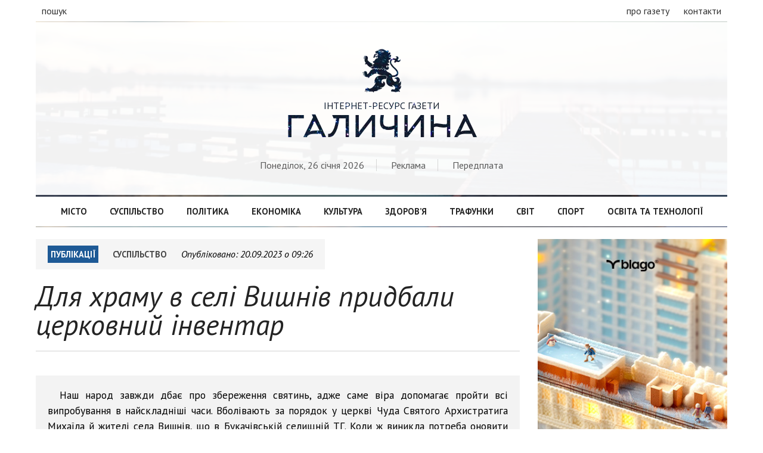

--- FILE ---
content_type: text/html; charset=UTF-8
request_url: https://galychyna.if.ua/analytic/dlya-hramu-v-seli-vishniv-pridbali-tserkovniy-inventar/
body_size: 6451
content:
<!doctype html>
<html>
<head>
<meta charset="utf-8">
<title>Для храму в селі Вишнів придбали церковний інвентар - Галичина</title>
<meta property="og:title" content="Для храму в селі Вишнів придбали церковний інвентар - Галичина">
<meta property="og:image" content="">
<meta property="og:description" content="">
<meta name="description" content="">
<meta name="keywords" content="">
<link rel="image_src" href="" type="image/png">
<link rel="copyright" href="//galychyna.if.ua/copyright">
<meta charset="utf-8">
<meta name="viewport" content="width=device-width">

<meta property="fb:app_id" content="2067786656875082" />

<script type="text/javascript" src="https://galychyna.if.ua/wp-content/themes/galychyna/js/jquery-2.1.4.min.js"></script>
<link rel="stylesheet" href="https://galychyna.if.ua/wp-content/themes/galychyna/style.css">

</head>

<body>
<div id="fb-root"></div>


<!-- Global site tag (gtag.js) - Google Analytics -->
<script async src="https://www.googletagmanager.com/gtag/js?id=UA-54199852-7"></script>
<script>
  window.dataLayer = window.dataLayer || [];
  function gtag(){dataLayer.push(arguments);}
  gtag('js', new Date());

  gtag('config', 'UA-54199852-7');
</script>




<div id="fixed-header">
	<div class="container">
        <a href="https://galychyna.if.ua/" class="logo"><h1 class="logo">Галичина</h1></a>
        <nav class="fixed-navigation">
        	<a href="https://galychyna.if.ua/category/misto/">Місто</a>
        	<a href="https://galychyna.if.ua/category/suspilstvo/">Суспільство</a>
        	<a href="https://galychyna.if.ua/category/politika/">Політика</a>
            <a href="https://galychyna.if.ua/category/ekonomika/">Економіка</a>
        	<a href="https://galychyna.if.ua/category/kultura/">Культура</a>
        	<a href="https://galychyna.if.ua/category/zdorovya/">Здоров’я</a>
            <a href="https://galychyna.if.ua/category/trafunki/">Трафунки</a>
        	<a href="https://galychyna.if.ua/category/svit/">Світ</a>
            <a href="https://galychyna.if.ua/category/sport/">Спорт</a>
        	<a href="https://galychyna.if.ua/category/tehnologii/">Освіта та технології</a>
        </nav>
	</div>
</div>
<header class="not-loaded">
	<div class="container">
    	<div class="top-header">
            <div class="white-bg">
                <div class="left">
                    <!--<a class="sections">рубрики</a>-->
                    <a class="search">пошук</a>
                </div>
                <div class="right">
                    <a href="https://galychyna.if.ua/about/">про газету</a>
                    <a href="https://galychyna.if.ua/contacts/">контакти</a>
                </div>
            </div>
        </div>
        
        <div class="main-header">
        	<div class="white-bg">
                <h1 id="logo">
                	<a href="https://galychyna.if.ua/">
                        <div class="img">&#xe000;</div>
                        <!--  -->
                        <span>Інтернет-ресурс газети</span>
                        <div class="logo">Галичина</div>
                    </a>                    
                </h1>
                <div class="site-search">
                	<form action="https://galychyna.if.ua/">
                   		
                    	<input type="text" name="s" placeholder="Надрукуйте що вас цікавить">
                        <button type="submit">Шукати</button>
                    </form>
                </div>
                <div class="header-sub-info">
                    <span>Понеділок, 26 січня 2026</span>
                    
                    <span><a href="https://galychyna.if.ua/ads/">Реклама</a></span>
                    <span><a href="https://galychyna.if.ua/subscription/">Передплата</a></span>
                </div>
            </div>
        </div>
        
        <nav class="header-navigation">
            <div class="white-bg">
        	<a href="https://galychyna.if.ua/category/misto/">Місто</a>
        	<a href="https://galychyna.if.ua/category/suspilstvo/">Суспільство</a>
        	<a href="https://galychyna.if.ua/category/politika/">Політика</a>
            <a href="https://galychyna.if.ua/category/ekonomika/">Економіка</a>
        	<a href="https://galychyna.if.ua/category/kultura/">Культура</a>
        	<a href="https://galychyna.if.ua/category/zdorovya/">Здоров’я</a>
            <a href="https://galychyna.if.ua/category/trafunki/">Трафунки</a>
        	<a href="https://galychyna.if.ua/category/svit/">Світ</a>
            <a href="https://galychyna.if.ua/category/sport/">Спорт</a>
        	<a href="https://galychyna.if.ua/category/tehnologii/">Освіта та технології</a>
            </div>
        </nav>
    </div>
</header><section id="single-page">
	<div class="container">
		<div class="articles-container">
        	<article>
        
        	<div class="post-info">
            	<a href="#" class="section articles-section">Публікації</a>
                
						<a href="https://galychyna.if.ua/category/suspilstvo/" rel="tag">Суспільство</a>				<span class="date-time">Опубліковано: <i>20.09.2023 о 09:26</i></span>
            </div>
            
            <div class="post-header">
                <h1 class="title">Для храму в селі Вишнів придбали церковний інвентар</h1>
            </div>
            
		
<div class="post-content"><p class="mainparagraph">Наш народ завжди дбає про збереження святинь, адже саме віра допомагає пройти всі випробування в найскладніші часи. Вболівають за порядок у церкві Чуда Святого Архистратига Михаїла й жителі села Вишнів, що в Букачівській селищній ТГ. Коли ж виникла потреба оновити церковний інвентар, звернулися до «Контінентал» з проханням про підтримку.
</p>
<img src="https://galychyna.if.ua/wp-content/uploads/2023/09/kont.jpg" alt="" width="1417" height="963" class="alignnone size-full wp-image-104127" />
<p>Старший менеджер зі зв’язків з громадськістю кластера «Галич» Ігор Метенька розповідає, що на реалізацію цієї ініціативи Компанія спрямувала 100 тис. грн.
</p>
<p>«У селі діє два храми, і ми прагнемо якнайкраще облаштувати духовні святині, щоби парафіянам було приємно туди приходити. Завдяки нашим добродійникам – Компанії «Контінентал» – для церкви Чуда Святого Архистратига Михаїла ми придбали малий престол, проскомидійник, Євангеліє, одяг для вівтарників, інший інвентар, без якого не відбувається жодне богослужіння. Тішимося, що до церкви приходять молодь і діти, стараємося створювати атмосферу й для них», – зазначає настоятель храму отець Микола. 
</p>
<p>Також священник розповідає, що жителі Вишнева є надзвичайно дружніми й ініціативними, разом упорядковують території не лише довкола церкви чи кладовища, а й у всьому селі. Люди хочуть таким чином показувати приклад іншим, що спільними зусиллями можна досягти бажаних результатів, а всі зміни залежать від нас самих.
</p>
</div>
			<div class="author-info">
            	<div class="avatar" style="background-image:url('')"></div>
                <div class="content">
                	<span class="author">
						<a href="https://galychyna.if.ua/from/ganna-mihaylitsya/" rel="tag">Ганна МИХАЙЛИЦЯ.</a>                                    
                    </span>
                    <span class="auth-description">
                                  
                     </span>
				</div>
			</div>

			<div class="social-share">
				<span>Сподобалась публікація?</span>
				<a target="_blank" href="viber://forward?text=https://galychyna.if.ua/analytic/dlya-hramu-v-seli-vishniv-pridbali-tserkovniy-inventar/">Надіслати у Viber</a>
				<a target="_blank" href="tg://msg_url?url=https://galychyna.if.ua/analytic/dlya-hramu-v-seli-vishniv-pridbali-tserkovniy-inventar/">Надіслати в Telegram</a>
				<a target="_blank" href="https://www.facebook.com/sharer/sharer.php?u=https://galychyna.if.ua/analytic/dlya-hramu-v-seli-vishniv-pridbali-tserkovniy-inventar/">Поширити на Facebook</a>
			</div>
                            
			<div class="fb-comments" data-href="https://galychyna.if.ua/analytic/dlya-hramu-v-seli-vishniv-pridbali-tserkovniy-inventar/" data-numposts="50"></div>
		</article>
        </div>
        
        <div class="sidebar">
			
       		<div class="blagodeveloper">
    <a href="https://blagodeveloper.com/projects/?utm_source=zmi&utm_medium=galychyna&utm_campaign=winter_dim" target="_blank">
        <img src="https://galychyna.if.ua/wp-content/themes/galychyna/image/2026/16012026.jpg" style="width:100%; height:auto; margin-bottom:15px;" alt="купити квартиру івано франківськ">
    </a>
</div> 				<div class="authors-timeline">
                	<h1 class="authors-title">Вибір редакції</h1>
                    <article>
                        <div class="post-content">
                            <div class="post-header">
                            	<div class="post-cover" style="background-image:url('https://galychyna.if.ua/wp-content/uploads/2026/01/bff408c1-2d81-4d12-95ce-f6604718c7ba-1-e1769346342865.jpg')"></div>
                                <h1 class="title"><a href="https://galychyna.if.ua/analytic/ivano-frankivskiy-miskiy-golova-ruslan-martsinkiv-zaprovadzhennya-obov-yazkovogo-pdv-dlya-yedinnikiv-mozhe-faktichno-znishhiti-maliy-biznes/">Руслан Марцінків: «Запровадження обов’язкового ПДВ для «єдинників» може фактично знищити малий бізнес»</a></h1>
                            </div>
                            <div class="post-excerpt">Під час Муніципального діалогу, організованого Івано-Франківським регіональним відділенням Асоціації міст України, що об’єднав керівників територіальних громад області, народних депутатів України, [&hellip;]</div>                        </div>
                    </article>
        
				<div class="authors-timeline">
                	<h1 class="authors-title">Читайте також</h1>
                    <article>
                        <div class="post-content">
                            <div class="post-header">
                            	<div class="post-cover" style="background-image:url('https://galychyna.if.ua/wp-content/uploads/2026/01/1-6.jpg')"></div>
                                <h1 class="title"><a href="https://galychyna.if.ua/analytic/rostislav-zaremba-pidvishhennya-zarplat-maye-suprovodzhuvatisya-zminami-do-derzhbyudzhetu/">Ростислав Заремба: «Підвищення зарплат має супроводжуватися змінами до Держбюджету»</a></h1>
                            </div>
                            <div class="post-excerpt">Під час брифінгу, який відбувся у межах Муніципального діалогу, що об’єднав керівників територіальних громад області, народних депутатів України, представників виконавчої [&hellip;]</div>                        </div>
                    </article>
                    <article>
                        <div class="post-content">
                            <div class="post-header">
                            	<div class="post-cover" style="background-image:url('https://galychyna.if.ua/wp-content/uploads/2026/01/1-3.jpg')"></div>
                                <h1 class="title"><a href="https://galychyna.if.ua/analytic/viyna-hrestami-chorniye-b-ye-pokloni-klonovaniy-svit/">Війна хрестами чорніє. «Б’є поклони клонований світ&#8230;»</a></h1>
                            </div>
                            <div class="post-excerpt">Якось талановитий львівський поет світлої пам’яті Богдан Чепурко зболено виснував: «Б’є поклони клонований світ&#8230;». І цей рядок спонукав мене до [&hellip;]</div>                        </div>
                    </article>
                    <article>
                        <div class="post-content">
                            <div class="post-header">
                            	<div class="post-cover" style="background-image:url('https://galychyna.if.ua/wp-content/uploads/2026/01/odyag-brendiv.jpg')"></div>
                                <h1 class="title"><a href="https://galychyna.if.ua/analytic/made-in-ukraine-yak-noviy-standart-yakosti-chomu-mi-perestali-shukati-zakordonni-etiketki/">Made in Ukraine як новий стандарт якості: чому ми перестали шукати закордонні етикетки</a></h1>
                            </div>
                            <div class="post-excerpt">Ще десять років тому напис на бірці «Made in Italy» сприймався як безумовна перевага, а локальні бренди здавалися чимось компромісним. [&hellip;]</div>                        </div>
                    </article>
                    <article>
                        <div class="post-content">
                            <div class="post-header">
                            	<div class="post-cover" style="background-image:url('https://galychyna.if.ua/wp-content/uploads/2026/01/drip-kava.jpg')"></div>
                                <h1 class="title"><a href="https://galychyna.if.ua/analytic/golovni-prichini-populyarnosti-drip-kavi/">Головні причини популярності дріп-кави</a></h1>
                            </div>
                            <div class="post-excerpt">За останні роки дріп-кава з нішевого продукту для поціновувачів перетворилася на масовий і популярний товар у багатьох країнах світу, включаючи [&hellip;]</div>                        </div>
                    </article>
                    <article>
                        <div class="post-content">
                            <div class="post-header">
                            	<div class="post-cover" style="background-image:url('https://galychyna.if.ua/wp-content/uploads/2026/01/shini.jpg')"></div>
                                <h1 class="title"><a href="https://galychyna.if.ua/analytic/topovi-litni-ta-zimovi-shini-yak-vibrati-idealniy-komplekt-dlya-svogo-avto/">Топові літні та зимові шини: як вибрати ідеальний комплект для свого авто</a></h1>
                            </div>
                            <div class="post-excerpt">Огляд зимових шин: Continental, Michelin, Yokohama, Falken, Barum та інші. Як обрати шини під авто, стиль їзди й бюджет. Підбір і доставка по Україні.</div>                        </div>
                    </article>
                    <article>
                        <div class="post-content">
                            <div class="post-header">
                            	<div class="post-cover" style="background-image:url('https://galychyna.if.ua/wp-content/uploads/2026/01/IMG_2595.jpg')"></div>
                                <h1 class="title"><a href="https://galychyna.if.ua/analytic/z-problemami-do-galichini-shumni-duhi/">Уже більше року нашу читачку з обласного центру Прикарпаття переслідує загадкове явище у її власній домівці, яке ніхто з відповідних служб не годен дослідити</a></h1>
                            </div>
                            <div class="post-excerpt">Цікаву бувальщину повідала мешканка будинку №33-Б на вулиці Василя Симоненка в Івано-Франківську Рита Яцина, коли завітала до нашої редакції. Вона [&hellip;]</div>                        </div>
                    </article>
				<div class="fb-page" data-href="https://www.facebook.com/GazetaGalicina" data-tabs="" data-small-header="false" data-adapt-container-width="true" data-hide-cover="false" data-show-facepile="false"><blockquote cite="https://www.facebook.com/GazetaGalicina" class="fb-xfbml-parse-ignore"><a href="https://www.facebook.com/GazetaGalicina">Газета &quot;Галичина&quot;</a></blockquote></div>        		</div>
       			
	</div>
	</div>
</section>

<script async src="//pagead2.googlesyndication.com/pagead/js/adsbygoogle.js"></script>
<script>
  (adsbygoogle = window.adsbygoogle || []).push({
    google_ad_client: "ca-pub-2246959252080870",
    enable_page_level_ads: true
  });
</script>

<script type="text/javascript">
$(".fb-comments").attr("data-width", $(".fb-comments").parent().width());



$(".post-content img").each(function(){
var alt_var = $(this).attr('alt');
if (alt_var !== '') {
	console.log($(this));
	$(this).before('<div class="altimg">'+$(this).prop('outerHTML')+'<div class="alt">'+alt_var+'</div></div>');
	$(this).hide();
}
});



$(window).on('resize', function () {
	resizeiframe();
});

function resizeiframe() {
	var src = $('.fb-comments iframe').attr('src').split('width='),
		width = $(".fb-comments").parent().width();
	$('.fb-comments iframe').attr('src', src[0] + 'width=' + width);
}
</script>
<footer>
    <div class="container">
        <nav class="footer-navigation">
            <div class="white-bg">
        	<a href="https://galychyna.if.ua/category/misto/">Місто</a>
        	<a href="https://galychyna.if.ua/category/suspilstvo/">Суспільство</a>
        	<a href="https://galychyna.if.ua/category/politika/">Політика</a>
            <a href="https://galychyna.if.ua/category/ekonomika/">Економіка</a>
        	<a href="https://galychyna.if.ua/category/kultura/">Культура</a>
        	<a href="https://galychyna.if.ua/category/zdorovya/">Здоров’я</a>
            <a href="https://galychyna.if.ua/category/trafunki/">Трафунки</a>
        	<a href="https://galychyna.if.ua/category/svit/">Світ</a>
            <a href="https://galychyna.if.ua/category/sport/">Спорт</a>
        	<a href="https://galychyna.if.ua/category/tehnologii/">Освіта та технології</a>
            </div>
        </nav>
        <div class="footer-information">
        	<div class="left">
				<a href="https://galychyna.if.ua/" class="logo"><h1 class="logo">Галичина</h1></a>

            </div>
            
            <nav class="right">
            	<a href="https://galychyna.if.ua/politika-konfidentsiynosti/">Політика конфіденційності</a>
                <a href="https://galychyna.if.ua/pravila-vikoristannya-materialiv-saytu-ta-gazeti-galichina/">Правила</a>
            </div>
            
        </div>
    </div>
</footer>
</body>
</html>
<script type="text/javascript">
$(window).scroll(function() {
    if ($(this).scrollTop() >= 300) {
        $('div#fixed-header').show();
    } else {
		$('div#fixed-header').hide();
	}
});

$('header div.top-header a.search').click(function(){
	$('header div.main-header div.site-search').slideToggle('fast');
});

$( document ).ready(function() {
    setTimeout(function(){
		$('header').removeClass('not-loaded').addClass('loaded');
	 }, 1100);

	$("a.preload").click(function(event){
		event.preventDefault();
		linkLocation = this.href;
		$("header").removeClass('loaded').addClass('not-loaded');
		setTimeout(function(){
			window.location = linkLocation;	
		}, 1100);
	});
});

(function(d, s, id) {
  var js, fjs = d.getElementsByTagName(s)[0];
  if (d.getElementById(id)) return;
  js = d.createElement(s); js.id = id;
  js.src = 'https://connect.facebook.net/uk_UA/sdk.js#xfbml=1&version=v3.1&appId=2067786656875082&autoLogAppEvents=1';
  fjs.parentNode.insertBefore(js, fjs);
}(document, 'script', 'facebook-jssdk'));

</script>

--- FILE ---
content_type: text/html; charset=utf-8
request_url: https://www.google.com/recaptcha/api2/aframe
body_size: 248
content:
<!DOCTYPE HTML><html><head><meta http-equiv="content-type" content="text/html; charset=UTF-8"></head><body><script nonce="1sLg2c3RZnlaCbC63Nj-WQ">/** Anti-fraud and anti-abuse applications only. See google.com/recaptcha */ try{var clients={'sodar':'https://pagead2.googlesyndication.com/pagead/sodar?'};window.addEventListener("message",function(a){try{if(a.source===window.parent){var b=JSON.parse(a.data);var c=clients[b['id']];if(c){var d=document.createElement('img');d.src=c+b['params']+'&rc='+(localStorage.getItem("rc::a")?sessionStorage.getItem("rc::b"):"");window.document.body.appendChild(d);sessionStorage.setItem("rc::e",parseInt(sessionStorage.getItem("rc::e")||0)+1);localStorage.setItem("rc::h",'1769429225238');}}}catch(b){}});window.parent.postMessage("_grecaptcha_ready", "*");}catch(b){}</script></body></html>

--- FILE ---
content_type: image/svg+xml
request_url: https://galychyna.if.ua/wp-content/themes/galychyna/image/main-search.svg
body_size: 997
content:
<?xml version="1.0" encoding="utf-8"?>
<!-- Generator: Adobe Illustrator 20.1.0, SVG Export Plug-In . SVG Version: 6.00 Build 0)  -->
<svg version="1.1" id="Layer_1" xmlns="http://www.w3.org/2000/svg" xmlns:xlink="http://www.w3.org/1999/xlink" x="0px" y="0px"
	 viewBox="0 0 50 50" style="enable-background:new 0 0 50 50;" xml:space="preserve">
<style type="text/css">
	.st0{fill:#939598;}
	.st1{fill:#BCBEC0;}
</style>
<g>
	<g>
		<path class="st0" d="M32.1,33.5l-4.9-5.1c1.3-1.5,2-3.4,2-5.4c0-4.6-3.8-8.4-8.4-8.4c-4.6,0-8.4,3.8-8.4,8.4
			c0,4.6,3.8,8.4,8.4,8.4c1.7,0,3.4-0.5,4.8-1.5l5,5.2c0.2,0.2,0.5,0.3,0.8,0.3c0.3,0,0.6-0.1,0.8-0.3
			C32.5,34.6,32.5,33.9,32.1,33.5L32.1,33.5z M20.7,16.8c3.4,0,6.2,2.8,6.2,6.2c0,3.4-2.8,6.2-6.2,6.2c-3.4,0-6.2-2.8-6.2-6.2
			C14.5,19.6,17.3,16.8,20.7,16.8L20.7,16.8z M20.7,16.8"/>
	</g>
</g>
<path class="st1" d="M48.7,35.4L48.7,35.4c-0.5,0-1-0.4-1-1V15.6c0-0.5,0.4-1,1-1l0,0c0.5,0,1,0.4,1,1v18.8
	C49.6,34.9,49.2,35.4,48.7,35.4z"/>
</svg>
